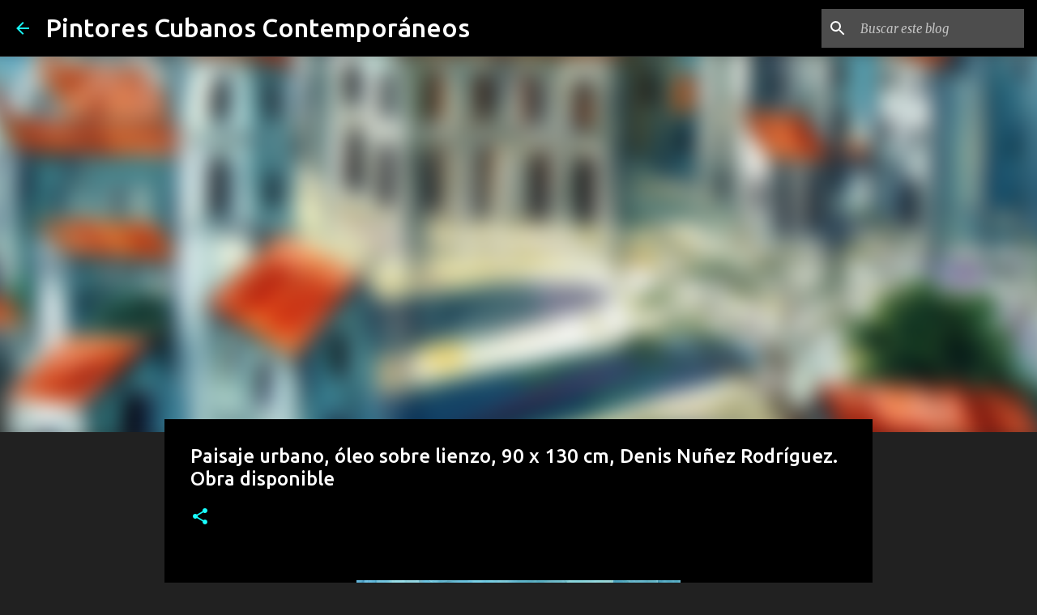

--- FILE ---
content_type: text/html; charset=utf-8
request_url: https://www.google.com/recaptcha/api2/aframe
body_size: 269
content:
<!DOCTYPE HTML><html><head><meta http-equiv="content-type" content="text/html; charset=UTF-8"></head><body><script nonce="qECnhPjPB0SFMME2PqhRXA">/** Anti-fraud and anti-abuse applications only. See google.com/recaptcha */ try{var clients={'sodar':'https://pagead2.googlesyndication.com/pagead/sodar?'};window.addEventListener("message",function(a){try{if(a.source===window.parent){var b=JSON.parse(a.data);var c=clients[b['id']];if(c){var d=document.createElement('img');d.src=c+b['params']+'&rc='+(localStorage.getItem("rc::a")?sessionStorage.getItem("rc::b"):"");window.document.body.appendChild(d);sessionStorage.setItem("rc::e",parseInt(sessionStorage.getItem("rc::e")||0)+1);localStorage.setItem("rc::h",'1768455754475');}}}catch(b){}});window.parent.postMessage("_grecaptcha_ready", "*");}catch(b){}</script></body></html>